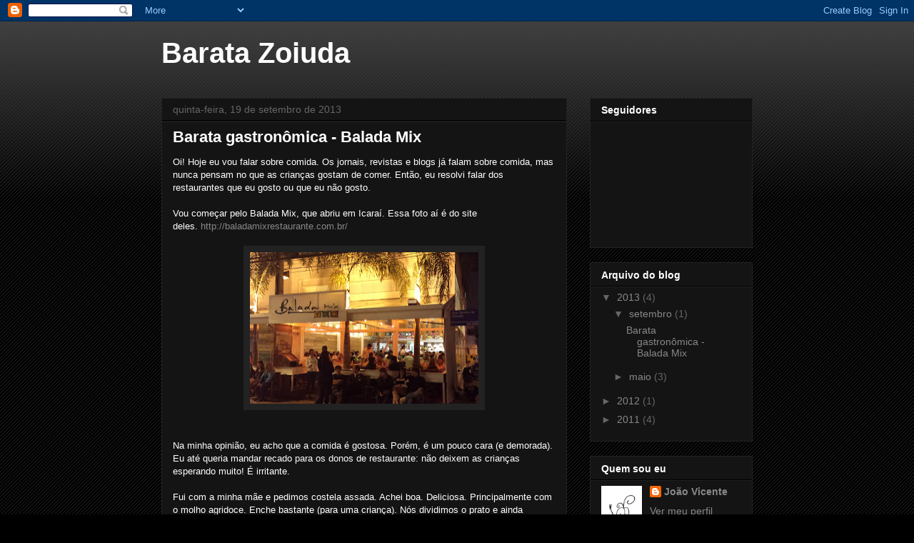

--- FILE ---
content_type: text/html; charset=UTF-8
request_url: https://baratazoiuda.blogspot.com/
body_size: 15735
content:
<!DOCTYPE html>
<html class='v2' dir='ltr' lang='pt-BR'>
<head>
<link href='https://www.blogger.com/static/v1/widgets/335934321-css_bundle_v2.css' rel='stylesheet' type='text/css'/>
<meta content='width=1100' name='viewport'/>
<meta content='text/html; charset=UTF-8' http-equiv='Content-Type'/>
<meta content='blogger' name='generator'/>
<link href='https://baratazoiuda.blogspot.com/favicon.ico' rel='icon' type='image/x-icon'/>
<link href='http://baratazoiuda.blogspot.com/' rel='canonical'/>
<link rel="alternate" type="application/atom+xml" title="Barata Zoiuda - Atom" href="https://baratazoiuda.blogspot.com/feeds/posts/default" />
<link rel="alternate" type="application/rss+xml" title="Barata Zoiuda - RSS" href="https://baratazoiuda.blogspot.com/feeds/posts/default?alt=rss" />
<link rel="service.post" type="application/atom+xml" title="Barata Zoiuda - Atom" href="https://www.blogger.com/feeds/5775989855579747197/posts/default" />
<link rel="me" href="https://www.blogger.com/profile/05254943457745745295" />
<!--Can't find substitution for tag [blog.ieCssRetrofitLinks]-->
<meta content='http://baratazoiuda.blogspot.com/' property='og:url'/>
<meta content='Barata Zoiuda' property='og:title'/>
<meta content='' property='og:description'/>
<title>Barata Zoiuda</title>
<style id='page-skin-1' type='text/css'><!--
/*
-----------------------------------------------
Blogger Template Style
Name:     Awesome Inc.
Designer: Tina Chen
URL:      tinachen.org
----------------------------------------------- */
/* Content
----------------------------------------------- */
body {
font: normal normal 13px Arial, Tahoma, Helvetica, FreeSans, sans-serif;
color: #ffffff;
background: #000000 url(//www.blogblog.com/1kt/awesomeinc/body_background_dark.png) repeat scroll top left;
}
html body .content-outer {
min-width: 0;
max-width: 100%;
width: 100%;
}
a:link {
text-decoration: none;
color: #888888;
}
a:visited {
text-decoration: none;
color: #444444;
}
a:hover {
text-decoration: underline;
color: #cccccc;
}
.body-fauxcolumn-outer .cap-top {
position: absolute;
z-index: 1;
height: 276px;
width: 100%;
background: transparent url(//www.blogblog.com/1kt/awesomeinc/body_gradient_dark.png) repeat-x scroll top left;
_background-image: none;
}
/* Columns
----------------------------------------------- */
.content-inner {
padding: 0;
}
.header-inner .section {
margin: 0 16px;
}
.tabs-inner .section {
margin: 0 16px;
}
.main-inner {
padding-top: 30px;
}
.main-inner .column-center-inner,
.main-inner .column-left-inner,
.main-inner .column-right-inner {
padding: 0 5px;
}
*+html body .main-inner .column-center-inner {
margin-top: -30px;
}
#layout .main-inner .column-center-inner {
margin-top: 0;
}
/* Header
----------------------------------------------- */
.header-outer {
margin: 0 0 0 0;
background: transparent none repeat scroll 0 0;
}
.Header h1 {
font: normal bold 40px Arial, Tahoma, Helvetica, FreeSans, sans-serif;
color: #ffffff;
text-shadow: 0 0 -1px #000000;
}
.Header h1 a {
color: #ffffff;
}
.Header .description {
font: normal normal 14px Arial, Tahoma, Helvetica, FreeSans, sans-serif;
color: #ffffff;
}
.header-inner .Header .titlewrapper,
.header-inner .Header .descriptionwrapper {
padding-left: 0;
padding-right: 0;
margin-bottom: 0;
}
.header-inner .Header .titlewrapper {
padding-top: 22px;
}
/* Tabs
----------------------------------------------- */
.tabs-outer {
overflow: hidden;
position: relative;
background: #141414 none repeat scroll 0 0;
}
#layout .tabs-outer {
overflow: visible;
}
.tabs-cap-top, .tabs-cap-bottom {
position: absolute;
width: 100%;
border-top: 1px solid #222222;
}
.tabs-cap-bottom {
bottom: 0;
}
.tabs-inner .widget li a {
display: inline-block;
margin: 0;
padding: .6em 1.5em;
font: normal bold 14px Arial, Tahoma, Helvetica, FreeSans, sans-serif;
color: #ffffff;
border-top: 1px solid #222222;
border-bottom: 1px solid #222222;
border-left: 1px solid #222222;
height: 16px;
line-height: 16px;
}
.tabs-inner .widget li:last-child a {
border-right: 1px solid #222222;
}
.tabs-inner .widget li.selected a, .tabs-inner .widget li a:hover {
background: #444444 none repeat-x scroll 0 -100px;
color: #ffffff;
}
/* Headings
----------------------------------------------- */
h2 {
font: normal bold 14px Arial, Tahoma, Helvetica, FreeSans, sans-serif;
color: #ffffff;
}
/* Widgets
----------------------------------------------- */
.main-inner .section {
margin: 0 27px;
padding: 0;
}
.main-inner .column-left-outer,
.main-inner .column-right-outer {
margin-top: 0;
}
#layout .main-inner .column-left-outer,
#layout .main-inner .column-right-outer {
margin-top: 0;
}
.main-inner .column-left-inner,
.main-inner .column-right-inner {
background: transparent none repeat 0 0;
-moz-box-shadow: 0 0 0 rgba(0, 0, 0, .2);
-webkit-box-shadow: 0 0 0 rgba(0, 0, 0, .2);
-goog-ms-box-shadow: 0 0 0 rgba(0, 0, 0, .2);
box-shadow: 0 0 0 rgba(0, 0, 0, .2);
-moz-border-radius: 0;
-webkit-border-radius: 0;
-goog-ms-border-radius: 0;
border-radius: 0;
}
#layout .main-inner .column-left-inner,
#layout .main-inner .column-right-inner {
margin-top: 0;
}
.sidebar .widget {
font: normal normal 14px Arial, Tahoma, Helvetica, FreeSans, sans-serif;
color: #ffffff;
}
.sidebar .widget a:link {
color: #888888;
}
.sidebar .widget a:visited {
color: #444444;
}
.sidebar .widget a:hover {
color: #cccccc;
}
.sidebar .widget h2 {
text-shadow: 0 0 -1px #000000;
}
.main-inner .widget {
background-color: #141414;
border: 1px solid #222222;
padding: 0 15px 15px;
margin: 20px -16px;
-moz-box-shadow: 0 0 0 rgba(0, 0, 0, .2);
-webkit-box-shadow: 0 0 0 rgba(0, 0, 0, .2);
-goog-ms-box-shadow: 0 0 0 rgba(0, 0, 0, .2);
box-shadow: 0 0 0 rgba(0, 0, 0, .2);
-moz-border-radius: 0;
-webkit-border-radius: 0;
-goog-ms-border-radius: 0;
border-radius: 0;
}
.main-inner .widget h2 {
margin: 0 -15px;
padding: .6em 15px .5em;
border-bottom: 1px solid #000000;
}
.footer-inner .widget h2 {
padding: 0 0 .4em;
border-bottom: 1px solid #000000;
}
.main-inner .widget h2 + div, .footer-inner .widget h2 + div {
border-top: 1px solid #222222;
padding-top: 8px;
}
.main-inner .widget .widget-content {
margin: 0 -15px;
padding: 7px 15px 0;
}
.main-inner .widget ul, .main-inner .widget #ArchiveList ul.flat {
margin: -8px -15px 0;
padding: 0;
list-style: none;
}
.main-inner .widget #ArchiveList {
margin: -8px 0 0;
}
.main-inner .widget ul li, .main-inner .widget #ArchiveList ul.flat li {
padding: .5em 15px;
text-indent: 0;
color: #666666;
border-top: 1px solid #222222;
border-bottom: 1px solid #000000;
}
.main-inner .widget #ArchiveList ul li {
padding-top: .25em;
padding-bottom: .25em;
}
.main-inner .widget ul li:first-child, .main-inner .widget #ArchiveList ul.flat li:first-child {
border-top: none;
}
.main-inner .widget ul li:last-child, .main-inner .widget #ArchiveList ul.flat li:last-child {
border-bottom: none;
}
.post-body {
position: relative;
}
.main-inner .widget .post-body ul {
padding: 0 2.5em;
margin: .5em 0;
list-style: disc;
}
.main-inner .widget .post-body ul li {
padding: 0.25em 0;
margin-bottom: .25em;
color: #ffffff;
border: none;
}
.footer-inner .widget ul {
padding: 0;
list-style: none;
}
.widget .zippy {
color: #666666;
}
/* Posts
----------------------------------------------- */
body .main-inner .Blog {
padding: 0;
margin-bottom: 1em;
background-color: transparent;
border: none;
-moz-box-shadow: 0 0 0 rgba(0, 0, 0, 0);
-webkit-box-shadow: 0 0 0 rgba(0, 0, 0, 0);
-goog-ms-box-shadow: 0 0 0 rgba(0, 0, 0, 0);
box-shadow: 0 0 0 rgba(0, 0, 0, 0);
}
.main-inner .section:last-child .Blog:last-child {
padding: 0;
margin-bottom: 1em;
}
.main-inner .widget h2.date-header {
margin: 0 -15px 1px;
padding: 0 0 0 0;
font: normal normal 14px Arial, Tahoma, Helvetica, FreeSans, sans-serif;
color: #666666;
background: transparent none no-repeat scroll top left;
border-top: 0 solid #222222;
border-bottom: 1px solid #000000;
-moz-border-radius-topleft: 0;
-moz-border-radius-topright: 0;
-webkit-border-top-left-radius: 0;
-webkit-border-top-right-radius: 0;
border-top-left-radius: 0;
border-top-right-radius: 0;
position: static;
bottom: 100%;
right: 15px;
text-shadow: 0 0 -1px #000000;
}
.main-inner .widget h2.date-header span {
font: normal normal 14px Arial, Tahoma, Helvetica, FreeSans, sans-serif;
display: block;
padding: .5em 15px;
border-left: 0 solid #222222;
border-right: 0 solid #222222;
}
.date-outer {
position: relative;
margin: 30px 0 20px;
padding: 0 15px;
background-color: #141414;
border: 1px solid #222222;
-moz-box-shadow: 0 0 0 rgba(0, 0, 0, .2);
-webkit-box-shadow: 0 0 0 rgba(0, 0, 0, .2);
-goog-ms-box-shadow: 0 0 0 rgba(0, 0, 0, .2);
box-shadow: 0 0 0 rgba(0, 0, 0, .2);
-moz-border-radius: 0;
-webkit-border-radius: 0;
-goog-ms-border-radius: 0;
border-radius: 0;
}
.date-outer:first-child {
margin-top: 0;
}
.date-outer:last-child {
margin-bottom: 20px;
-moz-border-radius-bottomleft: 0;
-moz-border-radius-bottomright: 0;
-webkit-border-bottom-left-radius: 0;
-webkit-border-bottom-right-radius: 0;
-goog-ms-border-bottom-left-radius: 0;
-goog-ms-border-bottom-right-radius: 0;
border-bottom-left-radius: 0;
border-bottom-right-radius: 0;
}
.date-posts {
margin: 0 -15px;
padding: 0 15px;
clear: both;
}
.post-outer, .inline-ad {
border-top: 1px solid #222222;
margin: 0 -15px;
padding: 15px 15px;
}
.post-outer {
padding-bottom: 10px;
}
.post-outer:first-child {
padding-top: 0;
border-top: none;
}
.post-outer:last-child, .inline-ad:last-child {
border-bottom: none;
}
.post-body {
position: relative;
}
.post-body img {
padding: 8px;
background: #222222;
border: 1px solid transparent;
-moz-box-shadow: 0 0 0 rgba(0, 0, 0, .2);
-webkit-box-shadow: 0 0 0 rgba(0, 0, 0, .2);
box-shadow: 0 0 0 rgba(0, 0, 0, .2);
-moz-border-radius: 0;
-webkit-border-radius: 0;
border-radius: 0;
}
h3.post-title, h4 {
font: normal bold 22px Arial, Tahoma, Helvetica, FreeSans, sans-serif;
color: #ffffff;
}
h3.post-title a {
font: normal bold 22px Arial, Tahoma, Helvetica, FreeSans, sans-serif;
color: #ffffff;
}
h3.post-title a:hover {
color: #cccccc;
text-decoration: underline;
}
.post-header {
margin: 0 0 1em;
}
.post-body {
line-height: 1.4;
}
.post-outer h2 {
color: #ffffff;
}
.post-footer {
margin: 1.5em 0 0;
}
#blog-pager {
padding: 15px;
font-size: 120%;
background-color: #141414;
border: 1px solid #222222;
-moz-box-shadow: 0 0 0 rgba(0, 0, 0, .2);
-webkit-box-shadow: 0 0 0 rgba(0, 0, 0, .2);
-goog-ms-box-shadow: 0 0 0 rgba(0, 0, 0, .2);
box-shadow: 0 0 0 rgba(0, 0, 0, .2);
-moz-border-radius: 0;
-webkit-border-radius: 0;
-goog-ms-border-radius: 0;
border-radius: 0;
-moz-border-radius-topleft: 0;
-moz-border-radius-topright: 0;
-webkit-border-top-left-radius: 0;
-webkit-border-top-right-radius: 0;
-goog-ms-border-top-left-radius: 0;
-goog-ms-border-top-right-radius: 0;
border-top-left-radius: 0;
border-top-right-radius-topright: 0;
margin-top: 1em;
}
.blog-feeds, .post-feeds {
margin: 1em 0;
text-align: center;
color: #ffffff;
}
.blog-feeds a, .post-feeds a {
color: #888888;
}
.blog-feeds a:visited, .post-feeds a:visited {
color: #444444;
}
.blog-feeds a:hover, .post-feeds a:hover {
color: #cccccc;
}
.post-outer .comments {
margin-top: 2em;
}
/* Comments
----------------------------------------------- */
.comments .comments-content .icon.blog-author {
background-repeat: no-repeat;
background-image: url([data-uri]);
}
.comments .comments-content .loadmore a {
border-top: 1px solid #222222;
border-bottom: 1px solid #222222;
}
.comments .continue {
border-top: 2px solid #222222;
}
/* Footer
----------------------------------------------- */
.footer-outer {
margin: -0 0 -1px;
padding: 0 0 0;
color: #ffffff;
overflow: hidden;
}
.footer-fauxborder-left {
border-top: 1px solid #222222;
background: #141414 none repeat scroll 0 0;
-moz-box-shadow: 0 0 0 rgba(0, 0, 0, .2);
-webkit-box-shadow: 0 0 0 rgba(0, 0, 0, .2);
-goog-ms-box-shadow: 0 0 0 rgba(0, 0, 0, .2);
box-shadow: 0 0 0 rgba(0, 0, 0, .2);
margin: 0 -0;
}
/* Mobile
----------------------------------------------- */
body.mobile {
background-size: auto;
}
.mobile .body-fauxcolumn-outer {
background: transparent none repeat scroll top left;
}
*+html body.mobile .main-inner .column-center-inner {
margin-top: 0;
}
.mobile .main-inner .widget {
padding: 0 0 15px;
}
.mobile .main-inner .widget h2 + div,
.mobile .footer-inner .widget h2 + div {
border-top: none;
padding-top: 0;
}
.mobile .footer-inner .widget h2 {
padding: 0.5em 0;
border-bottom: none;
}
.mobile .main-inner .widget .widget-content {
margin: 0;
padding: 7px 0 0;
}
.mobile .main-inner .widget ul,
.mobile .main-inner .widget #ArchiveList ul.flat {
margin: 0 -15px 0;
}
.mobile .main-inner .widget h2.date-header {
right: 0;
}
.mobile .date-header span {
padding: 0.4em 0;
}
.mobile .date-outer:first-child {
margin-bottom: 0;
border: 1px solid #222222;
-moz-border-radius-topleft: 0;
-moz-border-radius-topright: 0;
-webkit-border-top-left-radius: 0;
-webkit-border-top-right-radius: 0;
-goog-ms-border-top-left-radius: 0;
-goog-ms-border-top-right-radius: 0;
border-top-left-radius: 0;
border-top-right-radius: 0;
}
.mobile .date-outer {
border-color: #222222;
border-width: 0 1px 1px;
}
.mobile .date-outer:last-child {
margin-bottom: 0;
}
.mobile .main-inner {
padding: 0;
}
.mobile .header-inner .section {
margin: 0;
}
.mobile .post-outer, .mobile .inline-ad {
padding: 5px 0;
}
.mobile .tabs-inner .section {
margin: 0 10px;
}
.mobile .main-inner .widget h2 {
margin: 0;
padding: 0;
}
.mobile .main-inner .widget h2.date-header span {
padding: 0;
}
.mobile .main-inner .widget .widget-content {
margin: 0;
padding: 7px 0 0;
}
.mobile #blog-pager {
border: 1px solid transparent;
background: #141414 none repeat scroll 0 0;
}
.mobile .main-inner .column-left-inner,
.mobile .main-inner .column-right-inner {
background: transparent none repeat 0 0;
-moz-box-shadow: none;
-webkit-box-shadow: none;
-goog-ms-box-shadow: none;
box-shadow: none;
}
.mobile .date-posts {
margin: 0;
padding: 0;
}
.mobile .footer-fauxborder-left {
margin: 0;
border-top: inherit;
}
.mobile .main-inner .section:last-child .Blog:last-child {
margin-bottom: 0;
}
.mobile-index-contents {
color: #ffffff;
}
.mobile .mobile-link-button {
background: #888888 none repeat scroll 0 0;
}
.mobile-link-button a:link, .mobile-link-button a:visited {
color: #ffffff;
}
.mobile .tabs-inner .PageList .widget-content {
background: transparent;
border-top: 1px solid;
border-color: #222222;
color: #ffffff;
}
.mobile .tabs-inner .PageList .widget-content .pagelist-arrow {
border-left: 1px solid #222222;
}

--></style>
<style id='template-skin-1' type='text/css'><!--
body {
min-width: 860px;
}
.content-outer, .content-fauxcolumn-outer, .region-inner {
min-width: 860px;
max-width: 860px;
_width: 860px;
}
.main-inner .columns {
padding-left: 0px;
padding-right: 260px;
}
.main-inner .fauxcolumn-center-outer {
left: 0px;
right: 260px;
/* IE6 does not respect left and right together */
_width: expression(this.parentNode.offsetWidth -
parseInt("0px") -
parseInt("260px") + 'px');
}
.main-inner .fauxcolumn-left-outer {
width: 0px;
}
.main-inner .fauxcolumn-right-outer {
width: 260px;
}
.main-inner .column-left-outer {
width: 0px;
right: 100%;
margin-left: -0px;
}
.main-inner .column-right-outer {
width: 260px;
margin-right: -260px;
}
#layout {
min-width: 0;
}
#layout .content-outer {
min-width: 0;
width: 800px;
}
#layout .region-inner {
min-width: 0;
width: auto;
}
body#layout div.add_widget {
padding: 8px;
}
body#layout div.add_widget a {
margin-left: 32px;
}
--></style>
<link href='https://www.blogger.com/dyn-css/authorization.css?targetBlogID=5775989855579747197&amp;zx=36d9fdbe-72ee-47a4-8574-03281355ff6c' media='none' onload='if(media!=&#39;all&#39;)media=&#39;all&#39;' rel='stylesheet'/><noscript><link href='https://www.blogger.com/dyn-css/authorization.css?targetBlogID=5775989855579747197&amp;zx=36d9fdbe-72ee-47a4-8574-03281355ff6c' rel='stylesheet'/></noscript>
<meta name='google-adsense-platform-account' content='ca-host-pub-1556223355139109'/>
<meta name='google-adsense-platform-domain' content='blogspot.com'/>

</head>
<body class='loading variant-dark'>
<div class='navbar section' id='navbar' name='Navbar'><div class='widget Navbar' data-version='1' id='Navbar1'><script type="text/javascript">
    function setAttributeOnload(object, attribute, val) {
      if(window.addEventListener) {
        window.addEventListener('load',
          function(){ object[attribute] = val; }, false);
      } else {
        window.attachEvent('onload', function(){ object[attribute] = val; });
      }
    }
  </script>
<div id="navbar-iframe-container"></div>
<script type="text/javascript" src="https://apis.google.com/js/platform.js"></script>
<script type="text/javascript">
      gapi.load("gapi.iframes:gapi.iframes.style.bubble", function() {
        if (gapi.iframes && gapi.iframes.getContext) {
          gapi.iframes.getContext().openChild({
              url: 'https://www.blogger.com/navbar/5775989855579747197?origin\x3dhttps://baratazoiuda.blogspot.com',
              where: document.getElementById("navbar-iframe-container"),
              id: "navbar-iframe"
          });
        }
      });
    </script><script type="text/javascript">
(function() {
var script = document.createElement('script');
script.type = 'text/javascript';
script.src = '//pagead2.googlesyndication.com/pagead/js/google_top_exp.js';
var head = document.getElementsByTagName('head')[0];
if (head) {
head.appendChild(script);
}})();
</script>
</div></div>
<div itemscope='itemscope' itemtype='http://schema.org/Blog' style='display: none;'>
<meta content='Barata Zoiuda' itemprop='name'/>
</div>
<div class='body-fauxcolumns'>
<div class='fauxcolumn-outer body-fauxcolumn-outer'>
<div class='cap-top'>
<div class='cap-left'></div>
<div class='cap-right'></div>
</div>
<div class='fauxborder-left'>
<div class='fauxborder-right'></div>
<div class='fauxcolumn-inner'>
</div>
</div>
<div class='cap-bottom'>
<div class='cap-left'></div>
<div class='cap-right'></div>
</div>
</div>
</div>
<div class='content'>
<div class='content-fauxcolumns'>
<div class='fauxcolumn-outer content-fauxcolumn-outer'>
<div class='cap-top'>
<div class='cap-left'></div>
<div class='cap-right'></div>
</div>
<div class='fauxborder-left'>
<div class='fauxborder-right'></div>
<div class='fauxcolumn-inner'>
</div>
</div>
<div class='cap-bottom'>
<div class='cap-left'></div>
<div class='cap-right'></div>
</div>
</div>
</div>
<div class='content-outer'>
<div class='content-cap-top cap-top'>
<div class='cap-left'></div>
<div class='cap-right'></div>
</div>
<div class='fauxborder-left content-fauxborder-left'>
<div class='fauxborder-right content-fauxborder-right'></div>
<div class='content-inner'>
<header>
<div class='header-outer'>
<div class='header-cap-top cap-top'>
<div class='cap-left'></div>
<div class='cap-right'></div>
</div>
<div class='fauxborder-left header-fauxborder-left'>
<div class='fauxborder-right header-fauxborder-right'></div>
<div class='region-inner header-inner'>
<div class='header section' id='header' name='Cabeçalho'><div class='widget Header' data-version='1' id='Header1'>
<div id='header-inner'>
<div class='titlewrapper'>
<h1 class='title'>
Barata Zoiuda
</h1>
</div>
<div class='descriptionwrapper'>
<p class='description'><span>
</span></p>
</div>
</div>
</div></div>
</div>
</div>
<div class='header-cap-bottom cap-bottom'>
<div class='cap-left'></div>
<div class='cap-right'></div>
</div>
</div>
</header>
<div class='tabs-outer'>
<div class='tabs-cap-top cap-top'>
<div class='cap-left'></div>
<div class='cap-right'></div>
</div>
<div class='fauxborder-left tabs-fauxborder-left'>
<div class='fauxborder-right tabs-fauxborder-right'></div>
<div class='region-inner tabs-inner'>
<div class='tabs no-items section' id='crosscol' name='Entre colunas'></div>
<div class='tabs no-items section' id='crosscol-overflow' name='Cross-Column 2'></div>
</div>
</div>
<div class='tabs-cap-bottom cap-bottom'>
<div class='cap-left'></div>
<div class='cap-right'></div>
</div>
</div>
<div class='main-outer'>
<div class='main-cap-top cap-top'>
<div class='cap-left'></div>
<div class='cap-right'></div>
</div>
<div class='fauxborder-left main-fauxborder-left'>
<div class='fauxborder-right main-fauxborder-right'></div>
<div class='region-inner main-inner'>
<div class='columns fauxcolumns'>
<div class='fauxcolumn-outer fauxcolumn-center-outer'>
<div class='cap-top'>
<div class='cap-left'></div>
<div class='cap-right'></div>
</div>
<div class='fauxborder-left'>
<div class='fauxborder-right'></div>
<div class='fauxcolumn-inner'>
</div>
</div>
<div class='cap-bottom'>
<div class='cap-left'></div>
<div class='cap-right'></div>
</div>
</div>
<div class='fauxcolumn-outer fauxcolumn-left-outer'>
<div class='cap-top'>
<div class='cap-left'></div>
<div class='cap-right'></div>
</div>
<div class='fauxborder-left'>
<div class='fauxborder-right'></div>
<div class='fauxcolumn-inner'>
</div>
</div>
<div class='cap-bottom'>
<div class='cap-left'></div>
<div class='cap-right'></div>
</div>
</div>
<div class='fauxcolumn-outer fauxcolumn-right-outer'>
<div class='cap-top'>
<div class='cap-left'></div>
<div class='cap-right'></div>
</div>
<div class='fauxborder-left'>
<div class='fauxborder-right'></div>
<div class='fauxcolumn-inner'>
</div>
</div>
<div class='cap-bottom'>
<div class='cap-left'></div>
<div class='cap-right'></div>
</div>
</div>
<!-- corrects IE6 width calculation -->
<div class='columns-inner'>
<div class='column-center-outer'>
<div class='column-center-inner'>
<div class='main section' id='main' name='Principal'><div class='widget Blog' data-version='1' id='Blog1'>
<div class='blog-posts hfeed'>

          <div class="date-outer">
        
<h2 class='date-header'><span>quinta-feira, 19 de setembro de 2013</span></h2>

          <div class="date-posts">
        
<div class='post-outer'>
<div class='post hentry uncustomized-post-template' itemprop='blogPost' itemscope='itemscope' itemtype='http://schema.org/BlogPosting'>
<meta content='https://blogger.googleusercontent.com/img/b/R29vZ2xl/AVvXsEjHNOopBEpKtVe9pqsajfuz97bJx_RoYPnv4XnsiPkl6OXOcku6CRzk25XbfqMiHpmrQjExs9O75-tViswA2O_VJwjISLGRVSQ7NPl5N9027Kb1h8oWjhkMSqpq6w_01cyhUNIQK1X3Gtm4/s320/baladamix.jpg' itemprop='image_url'/>
<meta content='5775989855579747197' itemprop='blogId'/>
<meta content='4055762451529587949' itemprop='postId'/>
<a name='4055762451529587949'></a>
<h3 class='post-title entry-title' itemprop='name'>
<a href='https://baratazoiuda.blogspot.com/2013/09/barata-gastronomica-balada-mix.html'>Barata gastronômica - Balada Mix</a>
</h3>
<div class='post-header'>
<div class='post-header-line-1'></div>
</div>
<div class='post-body entry-content' id='post-body-4055762451529587949' itemprop='description articleBody'>
Oi! Hoje eu vou falar sobre comida. Os jornais, revistas e blogs já falam sobre comida, mas nunca pensam no que as crianças gostam de comer. Então, eu resolvi falar dos restaurantes que eu gosto ou que eu não gosto.<br />
<br />
Vou começar pelo Balada Mix, que abriu em Icaraí. Essa foto aí é do site deles.&nbsp;<a href="http://baladamixrestaurante.com.br/" target="_blank">http://baladamixrestaurante.com.br/</a><br />
<br />
<div class="separator" style="clear: both; text-align: center;">
<a href="https://blogger.googleusercontent.com/img/b/R29vZ2xl/AVvXsEjHNOopBEpKtVe9pqsajfuz97bJx_RoYPnv4XnsiPkl6OXOcku6CRzk25XbfqMiHpmrQjExs9O75-tViswA2O_VJwjISLGRVSQ7NPl5N9027Kb1h8oWjhkMSqpq6w_01cyhUNIQK1X3Gtm4/s1600/baladamix.jpg" imageanchor="1" style="margin-left: 1em; margin-right: 1em;"><img border="0" height="212" src="https://blogger.googleusercontent.com/img/b/R29vZ2xl/AVvXsEjHNOopBEpKtVe9pqsajfuz97bJx_RoYPnv4XnsiPkl6OXOcku6CRzk25XbfqMiHpmrQjExs9O75-tViswA2O_VJwjISLGRVSQ7NPl5N9027Kb1h8oWjhkMSqpq6w_01cyhUNIQK1X3Gtm4/s320/baladamix.jpg" width="320" /></a></div>
<br />
<br />
Na minha opinião, eu acho que a comida é gostosa. Porém, é um pouco cara (e demorada). Eu até queria mandar recado para os donos de restaurante: não deixem as crianças esperando muito! É irritante.<br />
<br />
Fui com a minha mãe e pedimos costela assada. Achei boa. Deliciosa. Principalmente com o molho agridoce. Enche bastante (para uma criança). Nós dividimos o prato e ainda trouxemos para o meu irmão! Olha a foto que eu tirei do prato.<br />
<div class="separator" style="clear: both; text-align: center;">
</div>
<br />
<div class="separator" style="clear: both; text-align: center;">
<a href="https://blogger.googleusercontent.com/img/b/R29vZ2xl/AVvXsEjKiIQT6HOLd2IcWyA7xYNJvbVrZX6zW09B1X8tO_jMTy9x5NRd434crUkFS_IEYlnWwelqwGmjVsaEihb3EpLhD7FFb5bmKucjqyd0QfsUYt9lc_g3BtRZF7AhYjkNH0wGhG4vZ7sOXrYG/s1600/IMG_0141.JPG" imageanchor="1" style="margin-left: 1em; margin-right: 1em;"><img border="0" height="240" src="https://blogger.googleusercontent.com/img/b/R29vZ2xl/AVvXsEjKiIQT6HOLd2IcWyA7xYNJvbVrZX6zW09B1X8tO_jMTy9x5NRd434crUkFS_IEYlnWwelqwGmjVsaEihb3EpLhD7FFb5bmKucjqyd0QfsUYt9lc_g3BtRZF7AhYjkNH0wGhG4vZ7sOXrYG/s320/IMG_0141.JPG" width="320" /></a></div>
:<br />
Sobrou tudo isso!<br />
<br />
Enfim, minha opinião é:<br />
<br />
<br />
<div class="separator" style="clear: both; text-align: center;">
<a href="https://blogger.googleusercontent.com/img/b/R29vZ2xl/AVvXsEjdc7MG19CUjBDUPP9pmPdAlc5C7mhmRJcQ2SL5xPMarZc7Wq_WPGSjSARA7LjtXOWIPlCBGUvy9nR0TPmrr2ftR2lpNV5UclTzk_iS9hwHbkzbRW2W8a9rf4lq360ovgJUqDPg4H_NTdpZ/s1600/curti.jpg" imageanchor="1" style="clear: left; float: left; margin-bottom: 1em; margin-right: 1em;"><img border="0" height="124" src="https://blogger.googleusercontent.com/img/b/R29vZ2xl/AVvXsEjdc7MG19CUjBDUPP9pmPdAlc5C7mhmRJcQ2SL5xPMarZc7Wq_WPGSjSARA7LjtXOWIPlCBGUvy9nR0TPmrr2ftR2lpNV5UclTzk_iS9hwHbkzbRW2W8a9rf4lq360ovgJUqDPg4H_NTdpZ/s200/curti.jpg" width="200" /></a></div>
<br />
<br />
<br />
<br />
<br />
<div style='clear: both;'></div>
</div>
<div class='post-footer'>
<div class='post-footer-line post-footer-line-1'>
<span class='post-author vcard'>
Postado por
<span class='fn' itemprop='author' itemscope='itemscope' itemtype='http://schema.org/Person'>
<meta content='https://www.blogger.com/profile/05254943457745745295' itemprop='url'/>
<a class='g-profile' href='https://www.blogger.com/profile/05254943457745745295' rel='author' title='author profile'>
<span itemprop='name'>João Vicente</span>
</a>
</span>
</span>
<span class='post-timestamp'>
às
<meta content='http://baratazoiuda.blogspot.com/2013/09/barata-gastronomica-balada-mix.html' itemprop='url'/>
<a class='timestamp-link' href='https://baratazoiuda.blogspot.com/2013/09/barata-gastronomica-balada-mix.html' rel='bookmark' title='permanent link'><abbr class='published' itemprop='datePublished' title='2013-09-19T05:58:00-07:00'>05:58</abbr></a>
</span>
<span class='post-comment-link'>
<a class='comment-link' href='https://baratazoiuda.blogspot.com/2013/09/barata-gastronomica-balada-mix.html#comment-form' onclick=''>
Nenhum comentário:
  </a>
</span>
<span class='post-icons'>
<span class='item-control blog-admin pid-522781259'>
<a href='https://www.blogger.com/post-edit.g?blogID=5775989855579747197&postID=4055762451529587949&from=pencil' title='Editar post'>
<img alt='' class='icon-action' height='18' src='https://resources.blogblog.com/img/icon18_edit_allbkg.gif' width='18'/>
</a>
</span>
</span>
<div class='post-share-buttons goog-inline-block'>
<a class='goog-inline-block share-button sb-email' href='https://www.blogger.com/share-post.g?blogID=5775989855579747197&postID=4055762451529587949&target=email' target='_blank' title='Enviar por e-mail'><span class='share-button-link-text'>Enviar por e-mail</span></a><a class='goog-inline-block share-button sb-blog' href='https://www.blogger.com/share-post.g?blogID=5775989855579747197&postID=4055762451529587949&target=blog' onclick='window.open(this.href, "_blank", "height=270,width=475"); return false;' target='_blank' title='Postar no blog!'><span class='share-button-link-text'>Postar no blog!</span></a><a class='goog-inline-block share-button sb-twitter' href='https://www.blogger.com/share-post.g?blogID=5775989855579747197&postID=4055762451529587949&target=twitter' target='_blank' title='Compartilhar no X'><span class='share-button-link-text'>Compartilhar no X</span></a><a class='goog-inline-block share-button sb-facebook' href='https://www.blogger.com/share-post.g?blogID=5775989855579747197&postID=4055762451529587949&target=facebook' onclick='window.open(this.href, "_blank", "height=430,width=640"); return false;' target='_blank' title='Compartilhar no Facebook'><span class='share-button-link-text'>Compartilhar no Facebook</span></a><a class='goog-inline-block share-button sb-pinterest' href='https://www.blogger.com/share-post.g?blogID=5775989855579747197&postID=4055762451529587949&target=pinterest' target='_blank' title='Compartilhar com o Pinterest'><span class='share-button-link-text'>Compartilhar com o Pinterest</span></a>
</div>
</div>
<div class='post-footer-line post-footer-line-2'>
<span class='post-labels'>
Marcadores:
<a href='https://baratazoiuda.blogspot.com/search/label/balada%20mix' rel='tag'>balada mix</a>,
<a href='https://baratazoiuda.blogspot.com/search/label/barata%20gastron%C3%B4mica' rel='tag'>barata gastronômica</a>,
<a href='https://baratazoiuda.blogspot.com/search/label/barata%20zoiuda' rel='tag'>barata zoiuda</a>,
<a href='https://baratazoiuda.blogspot.com/search/label/gastronomia%20infantil' rel='tag'>gastronomia infantil</a>,
<a href='https://baratazoiuda.blogspot.com/search/label/restaurante%20para%20crian%C3%A7as' rel='tag'>restaurante para crianças</a>
</span>
</div>
<div class='post-footer-line post-footer-line-3'>
<span class='post-location'>
</span>
</div>
</div>
</div>
</div>

          </div></div>
        

          <div class="date-outer">
        
<h2 class='date-header'><span>domingo, 26 de maio de 2013</span></h2>

          <div class="date-posts">
        
<div class='post-outer'>
<div class='post hentry uncustomized-post-template' itemprop='blogPost' itemscope='itemscope' itemtype='http://schema.org/BlogPosting'>
<meta content='https://blogger.googleusercontent.com/img/b/R29vZ2xl/AVvXsEguGBPva-09vECvHVYgCGOiZUTmY6K7X8v4ewOIAbW-y8BCEqXIprukbUTrmIutkr2ARyzhGaqDMKNQGmJkpHBgt4d_LzKdOZvpPeG279CSe48nhKGG4Z21GqV1ZMjQWKkMOLM7EuBJL8Ul/s320/IMG_1348.JPG' itemprop='image_url'/>
<meta content='5775989855579747197' itemprop='blogId'/>
<meta content='3513620482578965667' itemprop='postId'/>
<a name='3513620482578965667'></a>
<h3 class='post-title entry-title' itemprop='name'>
<a href='https://baratazoiuda.blogspot.com/2013/05/noite-de-sorte.html'>Noite de Sorte</a>
</h3>
<div class='post-header'>
<div class='post-header-line-1'></div>
</div>
<div class='post-body entry-content' id='post-body-3513620482578965667' itemprop='description articleBody'>
Como vocês viram no meu último post, sábado foi Dia do Orgulho Nerd. Vocês estiveram no Planetário? Viram Star War IV? Ficaram até o sorteio?<br />
<br />
Então vocês viram que eu ganhei uma caneca exclusiva, do U-Nite - a base avançada em Niterói do Conselho Jedi no Rio de Janeiro.<br />
<br />
<br />
<br />
<div class="separator" style="clear: both; text-align: center;">
<a href="https://blogger.googleusercontent.com/img/b/R29vZ2xl/AVvXsEguGBPva-09vECvHVYgCGOiZUTmY6K7X8v4ewOIAbW-y8BCEqXIprukbUTrmIutkr2ARyzhGaqDMKNQGmJkpHBgt4d_LzKdOZvpPeG279CSe48nhKGG4Z21GqV1ZMjQWKkMOLM7EuBJL8Ul/s1600/IMG_1348.JPG" imageanchor="1" style="margin-left: 1em; margin-right: 1em;"><img border="0" height="240" src="https://blogger.googleusercontent.com/img/b/R29vZ2xl/AVvXsEguGBPva-09vECvHVYgCGOiZUTmY6K7X8v4ewOIAbW-y8BCEqXIprukbUTrmIutkr2ARyzhGaqDMKNQGmJkpHBgt4d_LzKdOZvpPeG279CSe48nhKGG4Z21GqV1ZMjQWKkMOLM7EuBJL8Ul/s320/IMG_1348.JPG" width="320" /></a></div>
<br />
<br />
<br />
<br />
<br />
<br />
Quase todos os prêmios já tinham sido sorteados. Eu já estava achando que não ia ganhar nada. Aí, o Brian (que fazia o sorteio) disse: "use a força, mentalize o seu número". Eu fiquei só cruzando os dedos. E ele falou: "436". É o meu novo número da sorte!<br />
<br />
O melhor prêmio da noite foi um sabre de luz - mas só participou quem tem a carteirinha do Conselho Jedi. (<a href="http://www.jedirio.com.br/associe-se/" target="_blank">http://www.jedirio.com.br/associe-se/</a>). Ainda não fiz a minha...<br />
<br />
Fique ligado! O próximo filme do Cineclube Sci-Fi será Contatos Imediatos de Terceiro Grau.<br />
<br />
<br />
<br />
<br />
<br />
<br />
<div class="separator" style="clear: both; text-align: center;">
<a href="https://blogger.googleusercontent.com/img/b/R29vZ2xl/AVvXsEjbFD2n89WamsqXsyiiCMfCtd_hQvt1ke7y6RJ0xVoOZwitGaORn15JJcsdkgwT8fhCmP0CvUDlfN7xVOmELP0IJz8DYum8h2PAtPsPxBW_PQz_cBKhY1J59TWusLYgAQyuEcBRxcDVLetu/s1600/IMG_1301.JPG" imageanchor="1" style="margin-left: 1em; margin-right: 1em;"><img border="0" height="320" src="https://blogger.googleusercontent.com/img/b/R29vZ2xl/AVvXsEjbFD2n89WamsqXsyiiCMfCtd_hQvt1ke7y6RJ0xVoOZwitGaORn15JJcsdkgwT8fhCmP0CvUDlfN7xVOmELP0IJz8DYum8h2PAtPsPxBW_PQz_cBKhY1J59TWusLYgAQyuEcBRxcDVLetu/s320/IMG_1301.JPG" width="240" /></a></div>
<div class="separator" style="clear: both; text-align: center;">
<br /></div>
<div class="separator" style="clear: both; text-align: center;">
<br /></div>
<div class="separator" style="clear: both; text-align: center;">
Até o R2 esteve lá!</div>
<div class="separator" style="clear: both; text-align: center;">
<br /></div>
<div class="separator" style="clear: both; text-align: center;">
<br /></div>
<div class="separator" style="clear: both; text-align: center;">
<a href="https://blogger.googleusercontent.com/img/b/R29vZ2xl/AVvXsEhAetH9IMgq02aPppXxiZdrU-J-H1M_GKH6dmSgfhTp7ccgpdz9yvNFDdpIOXnECx4QamUk_7Lt1mMkCsS9dxFwGB5HWVjPuguUiVowvl-xqdxvMrYljcSIZ_wu8_Zi8PgvRR3fO5tDA8yN/s1600/IMG_1290.JPG" imageanchor="1" style="margin-left: 1em; margin-right: 1em;"><img border="0" height="320" src="https://blogger.googleusercontent.com/img/b/R29vZ2xl/AVvXsEhAetH9IMgq02aPppXxiZdrU-J-H1M_GKH6dmSgfhTp7ccgpdz9yvNFDdpIOXnECx4QamUk_7Lt1mMkCsS9dxFwGB5HWVjPuguUiVowvl-xqdxvMrYljcSIZ_wu8_Zi8PgvRR3fO5tDA8yN/s320/IMG_1290.JPG" width="240" /></a></div>
<div class="separator" style="clear: both; text-align: center;">
<br /></div>
<div style='clear: both;'></div>
</div>
<div class='post-footer'>
<div class='post-footer-line post-footer-line-1'>
<span class='post-author vcard'>
Postado por
<span class='fn' itemprop='author' itemscope='itemscope' itemtype='http://schema.org/Person'>
<meta content='https://www.blogger.com/profile/05254943457745745295' itemprop='url'/>
<a class='g-profile' href='https://www.blogger.com/profile/05254943457745745295' rel='author' title='author profile'>
<span itemprop='name'>João Vicente</span>
</a>
</span>
</span>
<span class='post-timestamp'>
às
<meta content='http://baratazoiuda.blogspot.com/2013/05/noite-de-sorte.html' itemprop='url'/>
<a class='timestamp-link' href='https://baratazoiuda.blogspot.com/2013/05/noite-de-sorte.html' rel='bookmark' title='permanent link'><abbr class='published' itemprop='datePublished' title='2013-05-26T16:32:00-07:00'>16:32</abbr></a>
</span>
<span class='post-comment-link'>
<a class='comment-link' href='https://baratazoiuda.blogspot.com/2013/05/noite-de-sorte.html#comment-form' onclick=''>
Nenhum comentário:
  </a>
</span>
<span class='post-icons'>
<span class='item-control blog-admin pid-522781259'>
<a href='https://www.blogger.com/post-edit.g?blogID=5775989855579747197&postID=3513620482578965667&from=pencil' title='Editar post'>
<img alt='' class='icon-action' height='18' src='https://resources.blogblog.com/img/icon18_edit_allbkg.gif' width='18'/>
</a>
</span>
</span>
<div class='post-share-buttons goog-inline-block'>
<a class='goog-inline-block share-button sb-email' href='https://www.blogger.com/share-post.g?blogID=5775989855579747197&postID=3513620482578965667&target=email' target='_blank' title='Enviar por e-mail'><span class='share-button-link-text'>Enviar por e-mail</span></a><a class='goog-inline-block share-button sb-blog' href='https://www.blogger.com/share-post.g?blogID=5775989855579747197&postID=3513620482578965667&target=blog' onclick='window.open(this.href, "_blank", "height=270,width=475"); return false;' target='_blank' title='Postar no blog!'><span class='share-button-link-text'>Postar no blog!</span></a><a class='goog-inline-block share-button sb-twitter' href='https://www.blogger.com/share-post.g?blogID=5775989855579747197&postID=3513620482578965667&target=twitter' target='_blank' title='Compartilhar no X'><span class='share-button-link-text'>Compartilhar no X</span></a><a class='goog-inline-block share-button sb-facebook' href='https://www.blogger.com/share-post.g?blogID=5775989855579747197&postID=3513620482578965667&target=facebook' onclick='window.open(this.href, "_blank", "height=430,width=640"); return false;' target='_blank' title='Compartilhar no Facebook'><span class='share-button-link-text'>Compartilhar no Facebook</span></a><a class='goog-inline-block share-button sb-pinterest' href='https://www.blogger.com/share-post.g?blogID=5775989855579747197&postID=3513620482578965667&target=pinterest' target='_blank' title='Compartilhar com o Pinterest'><span class='share-button-link-text'>Compartilhar com o Pinterest</span></a>
</div>
</div>
<div class='post-footer-line post-footer-line-2'>
<span class='post-labels'>
</span>
</div>
<div class='post-footer-line post-footer-line-3'>
<span class='post-location'>
</span>
</div>
</div>
</div>
</div>

          </div></div>
        

          <div class="date-outer">
        
<h2 class='date-header'><span>domingo, 19 de maio de 2013</span></h2>

          <div class="date-posts">
        
<div class='post-outer'>
<div class='post hentry uncustomized-post-template' itemprop='blogPost' itemscope='itemscope' itemtype='http://schema.org/BlogPosting'>
<meta content='https://blogger.googleusercontent.com/img/b/R29vZ2xl/AVvXsEiulRZRKR3B2AQ_UX7lcrHmTfpLvt7WjPdNm22rCOAXwEshezrp2saicM_PQx7WSDk3QzrAN_1my3f_PhyphenhyphenZXwc_6SBkdPrzfVBKw7jmM2boJazXFvOyxySr33EtCqzxG7Y9PiHbYkHgmWjk/s320/IMG_1131+-+C%C3%B3pia.JPG' itemprop='image_url'/>
<meta content='5775989855579747197' itemprop='blogId'/>
<meta content='5198484376733396233' itemprop='postId'/>
<a name='5198484376733396233'></a>
<h3 class='post-title entry-title' itemprop='name'>
<a href='https://baratazoiuda.blogspot.com/2013/05/o-dia-do-orgulho-nerd.html'>O Dia do Orgulho Nerd</a>
</h3>
<div class='post-header'>
<div class='post-header-line-1'></div>
</div>
<div class='post-body entry-content' id='post-body-5198484376733396233' itemprop='description articleBody'>
Está chegando o Dia do Orgulho Nerd ou Dia do Orgulho Geek. É o dia 25 de maio, porque nessa data, em 1977, foi lançado o primeiro filme da saga Star Wars - Episódio IV: Uma Nova Esperança.<br />
<br />
<div class="separator" style="clear: both; text-align: center;">
<a href="https://blogger.googleusercontent.com/img/b/R29vZ2xl/AVvXsEiulRZRKR3B2AQ_UX7lcrHmTfpLvt7WjPdNm22rCOAXwEshezrp2saicM_PQx7WSDk3QzrAN_1my3f_PhyphenhyphenZXwc_6SBkdPrzfVBKw7jmM2boJazXFvOyxySr33EtCqzxG7Y9PiHbYkHgmWjk/s1600/IMG_1131+-+C%C3%B3pia.JPG" imageanchor="1" style="margin-left: 1em; margin-right: 1em;"><img border="0" height="320" src="https://blogger.googleusercontent.com/img/b/R29vZ2xl/AVvXsEiulRZRKR3B2AQ_UX7lcrHmTfpLvt7WjPdNm22rCOAXwEshezrp2saicM_PQx7WSDk3QzrAN_1my3f_PhyphenhyphenZXwc_6SBkdPrzfVBKw7jmM2boJazXFvOyxySr33EtCqzxG7Y9PiHbYkHgmWjk/s320/IMG_1131+-+C%C3%B3pia.JPG" width="288" /></a></div>
<br />
<br />
<br />
<br />
Há vários eventos para comemorar o Dia do Orgulho Nerd. Aqui no Rio de Janeiro, terá no Planetário uma apresentação do primeiro filme de Star Wars. O filme vai passar naquela tela gigante, o que dá mais emoção. Quem está organizando é o Conselho Jedi do Rio de Janeiro. É imperdível!<br />
<br />
<br />
<br />
Para mais informações, clique aqui: &nbsp;<a href="http://www.jedirio.com.br/eventos/cineclube-sci-fi/" target="_blank">http://www.jedirio.com.br/eventos/cineclube-sci-fi/</a><br />
<br />
<br />
E aí? Nos vemos no Planetário?<br />
<br />
<br />
<div class="separator" style="clear: both; text-align: center;">
<a href="https://blogger.googleusercontent.com/img/b/R29vZ2xl/AVvXsEg6yVRmOYoILpQZG11dz2tJ381GR3teRazqRD2Ot010Xhp3SVK0BQgAxKRM_qs67HyoVjTBbeFDXU7EY34zT0TPO30OKYKzyf7m14uOt2BkGGM4HFGUlftFZPdoRMUkRTLKPgS7IojCvQHc/s1600/IMG_1132.JPG" imageanchor="1" style="margin-left: 1em; margin-right: 1em;"><img border="0" height="320" src="https://blogger.googleusercontent.com/img/b/R29vZ2xl/AVvXsEg6yVRmOYoILpQZG11dz2tJ381GR3teRazqRD2Ot010Xhp3SVK0BQgAxKRM_qs67HyoVjTBbeFDXU7EY34zT0TPO30OKYKzyf7m14uOt2BkGGM4HFGUlftFZPdoRMUkRTLKPgS7IojCvQHc/s320/IMG_1132.JPG" width="240" /></a></div>
<br />
<br />
<br />
<br />
<div style='clear: both;'></div>
</div>
<div class='post-footer'>
<div class='post-footer-line post-footer-line-1'>
<span class='post-author vcard'>
Postado por
<span class='fn' itemprop='author' itemscope='itemscope' itemtype='http://schema.org/Person'>
<meta content='https://www.blogger.com/profile/05254943457745745295' itemprop='url'/>
<a class='g-profile' href='https://www.blogger.com/profile/05254943457745745295' rel='author' title='author profile'>
<span itemprop='name'>João Vicente</span>
</a>
</span>
</span>
<span class='post-timestamp'>
às
<meta content='http://baratazoiuda.blogspot.com/2013/05/o-dia-do-orgulho-nerd.html' itemprop='url'/>
<a class='timestamp-link' href='https://baratazoiuda.blogspot.com/2013/05/o-dia-do-orgulho-nerd.html' rel='bookmark' title='permanent link'><abbr class='published' itemprop='datePublished' title='2013-05-19T15:38:00-07:00'>15:38</abbr></a>
</span>
<span class='post-comment-link'>
<a class='comment-link' href='https://baratazoiuda.blogspot.com/2013/05/o-dia-do-orgulho-nerd.html#comment-form' onclick=''>
Nenhum comentário:
  </a>
</span>
<span class='post-icons'>
<span class='item-control blog-admin pid-522781259'>
<a href='https://www.blogger.com/post-edit.g?blogID=5775989855579747197&postID=5198484376733396233&from=pencil' title='Editar post'>
<img alt='' class='icon-action' height='18' src='https://resources.blogblog.com/img/icon18_edit_allbkg.gif' width='18'/>
</a>
</span>
</span>
<div class='post-share-buttons goog-inline-block'>
<a class='goog-inline-block share-button sb-email' href='https://www.blogger.com/share-post.g?blogID=5775989855579747197&postID=5198484376733396233&target=email' target='_blank' title='Enviar por e-mail'><span class='share-button-link-text'>Enviar por e-mail</span></a><a class='goog-inline-block share-button sb-blog' href='https://www.blogger.com/share-post.g?blogID=5775989855579747197&postID=5198484376733396233&target=blog' onclick='window.open(this.href, "_blank", "height=270,width=475"); return false;' target='_blank' title='Postar no blog!'><span class='share-button-link-text'>Postar no blog!</span></a><a class='goog-inline-block share-button sb-twitter' href='https://www.blogger.com/share-post.g?blogID=5775989855579747197&postID=5198484376733396233&target=twitter' target='_blank' title='Compartilhar no X'><span class='share-button-link-text'>Compartilhar no X</span></a><a class='goog-inline-block share-button sb-facebook' href='https://www.blogger.com/share-post.g?blogID=5775989855579747197&postID=5198484376733396233&target=facebook' onclick='window.open(this.href, "_blank", "height=430,width=640"); return false;' target='_blank' title='Compartilhar no Facebook'><span class='share-button-link-text'>Compartilhar no Facebook</span></a><a class='goog-inline-block share-button sb-pinterest' href='https://www.blogger.com/share-post.g?blogID=5775989855579747197&postID=5198484376733396233&target=pinterest' target='_blank' title='Compartilhar com o Pinterest'><span class='share-button-link-text'>Compartilhar com o Pinterest</span></a>
</div>
</div>
<div class='post-footer-line post-footer-line-2'>
<span class='post-labels'>
</span>
</div>
<div class='post-footer-line post-footer-line-3'>
<span class='post-location'>
</span>
</div>
</div>
</div>
</div>

          </div></div>
        

          <div class="date-outer">
        
<h2 class='date-header'><span>sábado, 11 de maio de 2013</span></h2>

          <div class="date-posts">
        
<div class='post-outer'>
<div class='post hentry uncustomized-post-template' itemprop='blogPost' itemscope='itemscope' itemtype='http://schema.org/BlogPosting'>
<meta content='https://blogger.googleusercontent.com/img/b/R29vZ2xl/AVvXsEgOyHJSneM04WVSjnPeWKBoejiFBCNXfv8BRzh9Nff08Fpe0TXnkuRVdghlb0FD7fox6EzbsfXLZncW5Hx_dQe1X-AwN7FJO5O6AV4eqn3gXVHJq0npKqECdpS_ajTn3XdVAVZEB6iM-lCf/s320/vida+barata.jpg' itemprop='image_url'/>
<meta content='5775989855579747197' itemprop='blogId'/>
<meta content='6056706667089501764' itemprop='postId'/>
<a name='6056706667089501764'></a>
<h3 class='post-title entry-title' itemprop='name'>
<a href='https://baratazoiuda.blogspot.com/2013/05/o-retorno-do-blog.html'>O retorno do blog</a>
</h3>
<div class='post-header'>
<div class='post-header-line-1'></div>
</div>
<div class='post-body entry-content' id='post-body-6056706667089501764' itemprop='description articleBody'>
Tudo bem que já faz mais de um ano que eu não escrevo nada. Maaas, eu estou pensando em voltar. Essa não é uma ideia nova. Já estava planejando há um tempão. Só que não conseguia tempo. Prometo não sumir de novo.<br />
<br />
Deixo vocês com um quadrinho do Leo João. (<a href="http://www.vidabarata.com/" target="_blank">http://www.vidabarata.com/</a>)<br />
<br />
<div class="separator" style="clear: both; text-align: center;">
<a href="https://blogger.googleusercontent.com/img/b/R29vZ2xl/AVvXsEgOyHJSneM04WVSjnPeWKBoejiFBCNXfv8BRzh9Nff08Fpe0TXnkuRVdghlb0FD7fox6EzbsfXLZncW5Hx_dQe1X-AwN7FJO5O6AV4eqn3gXVHJq0npKqECdpS_ajTn3XdVAVZEB6iM-lCf/s1600/vida+barata.jpg" imageanchor="1" style="margin-left: 1em; margin-right: 1em;"><img border="0" height="84" src="https://blogger.googleusercontent.com/img/b/R29vZ2xl/AVvXsEgOyHJSneM04WVSjnPeWKBoejiFBCNXfv8BRzh9Nff08Fpe0TXnkuRVdghlb0FD7fox6EzbsfXLZncW5Hx_dQe1X-AwN7FJO5O6AV4eqn3gXVHJq0npKqECdpS_ajTn3XdVAVZEB6iM-lCf/s320/vida+barata.jpg" width="320" /></a></div>
<br />
<div style='clear: both;'></div>
</div>
<div class='post-footer'>
<div class='post-footer-line post-footer-line-1'>
<span class='post-author vcard'>
Postado por
<span class='fn' itemprop='author' itemscope='itemscope' itemtype='http://schema.org/Person'>
<meta content='https://www.blogger.com/profile/05254943457745745295' itemprop='url'/>
<a class='g-profile' href='https://www.blogger.com/profile/05254943457745745295' rel='author' title='author profile'>
<span itemprop='name'>João Vicente</span>
</a>
</span>
</span>
<span class='post-timestamp'>
às
<meta content='http://baratazoiuda.blogspot.com/2013/05/o-retorno-do-blog.html' itemprop='url'/>
<a class='timestamp-link' href='https://baratazoiuda.blogspot.com/2013/05/o-retorno-do-blog.html' rel='bookmark' title='permanent link'><abbr class='published' itemprop='datePublished' title='2013-05-11T16:47:00-07:00'>16:47</abbr></a>
</span>
<span class='post-comment-link'>
<a class='comment-link' href='https://baratazoiuda.blogspot.com/2013/05/o-retorno-do-blog.html#comment-form' onclick=''>
Um comentário:
  </a>
</span>
<span class='post-icons'>
<span class='item-control blog-admin pid-522781259'>
<a href='https://www.blogger.com/post-edit.g?blogID=5775989855579747197&postID=6056706667089501764&from=pencil' title='Editar post'>
<img alt='' class='icon-action' height='18' src='https://resources.blogblog.com/img/icon18_edit_allbkg.gif' width='18'/>
</a>
</span>
</span>
<div class='post-share-buttons goog-inline-block'>
<a class='goog-inline-block share-button sb-email' href='https://www.blogger.com/share-post.g?blogID=5775989855579747197&postID=6056706667089501764&target=email' target='_blank' title='Enviar por e-mail'><span class='share-button-link-text'>Enviar por e-mail</span></a><a class='goog-inline-block share-button sb-blog' href='https://www.blogger.com/share-post.g?blogID=5775989855579747197&postID=6056706667089501764&target=blog' onclick='window.open(this.href, "_blank", "height=270,width=475"); return false;' target='_blank' title='Postar no blog!'><span class='share-button-link-text'>Postar no blog!</span></a><a class='goog-inline-block share-button sb-twitter' href='https://www.blogger.com/share-post.g?blogID=5775989855579747197&postID=6056706667089501764&target=twitter' target='_blank' title='Compartilhar no X'><span class='share-button-link-text'>Compartilhar no X</span></a><a class='goog-inline-block share-button sb-facebook' href='https://www.blogger.com/share-post.g?blogID=5775989855579747197&postID=6056706667089501764&target=facebook' onclick='window.open(this.href, "_blank", "height=430,width=640"); return false;' target='_blank' title='Compartilhar no Facebook'><span class='share-button-link-text'>Compartilhar no Facebook</span></a><a class='goog-inline-block share-button sb-pinterest' href='https://www.blogger.com/share-post.g?blogID=5775989855579747197&postID=6056706667089501764&target=pinterest' target='_blank' title='Compartilhar com o Pinterest'><span class='share-button-link-text'>Compartilhar com o Pinterest</span></a>
</div>
</div>
<div class='post-footer-line post-footer-line-2'>
<span class='post-labels'>
</span>
</div>
<div class='post-footer-line post-footer-line-3'>
<span class='post-location'>
</span>
</div>
</div>
</div>
</div>

          </div></div>
        

          <div class="date-outer">
        
<h2 class='date-header'><span>domingo, 10 de junho de 2012</span></h2>

          <div class="date-posts">
        
<div class='post-outer'>
<div class='post hentry uncustomized-post-template' itemprop='blogPost' itemscope='itemscope' itemtype='http://schema.org/BlogPosting'>
<meta content='https://blogger.googleusercontent.com/img/b/R29vZ2xl/AVvXsEgcRhgc9oPRoyo9AxtY-0cdYZ16NkS24JWFn95DodlU_yaa40FvjvcmNb7IMBXeRyTs1q9yBL8quDQt1kOX6gO4HXlg1Pe5YQRaHzHqquM5bKGIl7z_34OahttkJ3aGp_5aQLzoE9zMiU1i/s320/IMG_7379.JPG' itemprop='image_url'/>
<meta content='5775989855579747197' itemprop='blogId'/>
<meta content='5914450563072478298' itemprop='postId'/>
<a name='5914450563072478298'></a>
<h3 class='post-title entry-title' itemprop='name'>
<a href='https://baratazoiuda.blogspot.com/2012/06/de-volta-ao-caraca.html'>De volta ao Caraça</a>
</h3>
<div class='post-header'>
<div class='post-header-line-1'></div>
</div>
<div class='post-body entry-content' id='post-body-5914450563072478298' itemprop='description articleBody'>
<div class="separator" style="clear: both; text-align: center;">
<a href="https://blogger.googleusercontent.com/img/b/R29vZ2xl/AVvXsEgcRhgc9oPRoyo9AxtY-0cdYZ16NkS24JWFn95DodlU_yaa40FvjvcmNb7IMBXeRyTs1q9yBL8quDQt1kOX6gO4HXlg1Pe5YQRaHzHqquM5bKGIl7z_34OahttkJ3aGp_5aQLzoE9zMiU1i/s1600/IMG_7379.JPG" imageanchor="1" style="margin-left: 1em; margin-right: 1em;"><img border="0" height="240" src="https://blogger.googleusercontent.com/img/b/R29vZ2xl/AVvXsEgcRhgc9oPRoyo9AxtY-0cdYZ16NkS24JWFn95DodlU_yaa40FvjvcmNb7IMBXeRyTs1q9yBL8quDQt1kOX6gO4HXlg1Pe5YQRaHzHqquM5bKGIl7z_34OahttkJ3aGp_5aQLzoE9zMiU1i/s320/IMG_7379.JPG" width="320" /></a></div>
<br />
<br />
Como sabem alguns dos meus seguidores, eu já fui ao Caraça, uma reserva de proteção natural em Minas. Agora, neste feriado, voltei lá. Uma postagem que eu fiz tem uma foto do lobo guará. Dessa vez não deu para fotografá-lo. A gente esqueceu a câmera. Porém, numa caminhada que fizemos, nós fomos com a máquina fotográfica e tiramos essa foto. Direto da Bocaina*.<br />
<br />
<br />
*Uma das trilhas do Santuário do Caraça.
<div style='clear: both;'></div>
</div>
<div class='post-footer'>
<div class='post-footer-line post-footer-line-1'>
<span class='post-author vcard'>
Postado por
<span class='fn' itemprop='author' itemscope='itemscope' itemtype='http://schema.org/Person'>
<meta content='https://www.blogger.com/profile/05254943457745745295' itemprop='url'/>
<a class='g-profile' href='https://www.blogger.com/profile/05254943457745745295' rel='author' title='author profile'>
<span itemprop='name'>João Vicente</span>
</a>
</span>
</span>
<span class='post-timestamp'>
às
<meta content='http://baratazoiuda.blogspot.com/2012/06/de-volta-ao-caraca.html' itemprop='url'/>
<a class='timestamp-link' href='https://baratazoiuda.blogspot.com/2012/06/de-volta-ao-caraca.html' rel='bookmark' title='permanent link'><abbr class='published' itemprop='datePublished' title='2012-06-10T17:08:00-07:00'>17:08</abbr></a>
</span>
<span class='post-comment-link'>
<a class='comment-link' href='https://baratazoiuda.blogspot.com/2012/06/de-volta-ao-caraca.html#comment-form' onclick=''>
Nenhum comentário:
  </a>
</span>
<span class='post-icons'>
<span class='item-control blog-admin pid-522781259'>
<a href='https://www.blogger.com/post-edit.g?blogID=5775989855579747197&postID=5914450563072478298&from=pencil' title='Editar post'>
<img alt='' class='icon-action' height='18' src='https://resources.blogblog.com/img/icon18_edit_allbkg.gif' width='18'/>
</a>
</span>
</span>
<div class='post-share-buttons goog-inline-block'>
<a class='goog-inline-block share-button sb-email' href='https://www.blogger.com/share-post.g?blogID=5775989855579747197&postID=5914450563072478298&target=email' target='_blank' title='Enviar por e-mail'><span class='share-button-link-text'>Enviar por e-mail</span></a><a class='goog-inline-block share-button sb-blog' href='https://www.blogger.com/share-post.g?blogID=5775989855579747197&postID=5914450563072478298&target=blog' onclick='window.open(this.href, "_blank", "height=270,width=475"); return false;' target='_blank' title='Postar no blog!'><span class='share-button-link-text'>Postar no blog!</span></a><a class='goog-inline-block share-button sb-twitter' href='https://www.blogger.com/share-post.g?blogID=5775989855579747197&postID=5914450563072478298&target=twitter' target='_blank' title='Compartilhar no X'><span class='share-button-link-text'>Compartilhar no X</span></a><a class='goog-inline-block share-button sb-facebook' href='https://www.blogger.com/share-post.g?blogID=5775989855579747197&postID=5914450563072478298&target=facebook' onclick='window.open(this.href, "_blank", "height=430,width=640"); return false;' target='_blank' title='Compartilhar no Facebook'><span class='share-button-link-text'>Compartilhar no Facebook</span></a><a class='goog-inline-block share-button sb-pinterest' href='https://www.blogger.com/share-post.g?blogID=5775989855579747197&postID=5914450563072478298&target=pinterest' target='_blank' title='Compartilhar com o Pinterest'><span class='share-button-link-text'>Compartilhar com o Pinterest</span></a>
</div>
</div>
<div class='post-footer-line post-footer-line-2'>
<span class='post-labels'>
</span>
</div>
<div class='post-footer-line post-footer-line-3'>
<span class='post-location'>
</span>
</div>
</div>
</div>
</div>

          </div></div>
        

          <div class="date-outer">
        
<h2 class='date-header'><span>terça-feira, 12 de julho de 2011</span></h2>

          <div class="date-posts">
        
<div class='post-outer'>
<div class='post hentry uncustomized-post-template' itemprop='blogPost' itemscope='itemscope' itemtype='http://schema.org/BlogPosting'>
<meta content='https://blogger.googleusercontent.com/img/b/R29vZ2xl/AVvXsEh4ebN0x8-2VhoAwZJl0gpIGdBVzUr4E67Ltp6AByTLU7PmVKI4-_zVfQgeq9lYgIUZlG0Ds269M0RwiT5NwVd5seLXJN8rVcKnJiO4Ntg3geQA6D670WopzEDGNgHup0eVvoVCrcuMLzva/s320/toquinho.jpg' itemprop='image_url'/>
<meta content='5775989855579747197' itemprop='blogId'/>
<meta content='2961434793759589932' itemprop='postId'/>
<a name='2961434793759589932'></a>
<h3 class='post-title entry-title' itemprop='name'>
<a href='https://baratazoiuda.blogspot.com/2011/07/doenca-de-gato.html'>Doença de gato</a>
</h3>
<div class='post-header'>
<div class='post-header-line-1'></div>
</div>
<div class='post-body entry-content' id='post-body-2961434793759589932' itemprop='description articleBody'>
Meu gato, o Toquinho, ficou doente alguns dias atrás. Um veterinário assassino enfiou a sonda nele, forçando ele. Ô coitado... O cara enfiou com tanta força que o Toquinho teve que fazer uma cirurgia no pênis (na verdade, teve que TIRAR o pênis, de tão horrível que foi). <br />
<br />
Ele quase morreu! Aqui em casa, a gente ficou tão triste... O Toquinho ficou internado e até ficou cego temporariamente. A gente foi visitá-lo lá na internação...<br />
<br />
<div style="border-bottom: medium none; border-left: medium none; border-right: medium none; border-top: medium none;">Aí vão as fotos.</div><table align="center" cellpadding="0" cellspacing="0" class="tr-caption-container" style="margin-left: auto; margin-right: auto; text-align: center;"><tbody>
<tr><td style="text-align: center;"><a href="https://blogger.googleusercontent.com/img/b/R29vZ2xl/AVvXsEh4ebN0x8-2VhoAwZJl0gpIGdBVzUr4E67Ltp6AByTLU7PmVKI4-_zVfQgeq9lYgIUZlG0Ds269M0RwiT5NwVd5seLXJN8rVcKnJiO4Ntg3geQA6D670WopzEDGNgHup0eVvoVCrcuMLzva/s1600/toquinho.jpg" imageanchor="1" style="margin-left: auto; margin-right: auto;"><img border="0" height="320px" /></a></td></tr>
<tr><td class="tr-caption" style="text-align: center;">Toquinho, tomando soro no hospital de gatos</td></tr>
</tbody></table>
<div style='clear: both;'></div>
</div>
<div class='post-footer'>
<div class='post-footer-line post-footer-line-1'>
<span class='post-author vcard'>
Postado por
<span class='fn' itemprop='author' itemscope='itemscope' itemtype='http://schema.org/Person'>
<meta content='https://www.blogger.com/profile/05254943457745745295' itemprop='url'/>
<a class='g-profile' href='https://www.blogger.com/profile/05254943457745745295' rel='author' title='author profile'>
<span itemprop='name'>João Vicente</span>
</a>
</span>
</span>
<span class='post-timestamp'>
às
<meta content='http://baratazoiuda.blogspot.com/2011/07/doenca-de-gato.html' itemprop='url'/>
<a class='timestamp-link' href='https://baratazoiuda.blogspot.com/2011/07/doenca-de-gato.html' rel='bookmark' title='permanent link'><abbr class='published' itemprop='datePublished' title='2011-07-12T10:09:00-07:00'>10:09</abbr></a>
</span>
<span class='post-comment-link'>
<a class='comment-link' href='https://baratazoiuda.blogspot.com/2011/07/doenca-de-gato.html#comment-form' onclick=''>
Um comentário:
  </a>
</span>
<span class='post-icons'>
<span class='item-control blog-admin pid-522781259'>
<a href='https://www.blogger.com/post-edit.g?blogID=5775989855579747197&postID=2961434793759589932&from=pencil' title='Editar post'>
<img alt='' class='icon-action' height='18' src='https://resources.blogblog.com/img/icon18_edit_allbkg.gif' width='18'/>
</a>
</span>
</span>
<div class='post-share-buttons goog-inline-block'>
<a class='goog-inline-block share-button sb-email' href='https://www.blogger.com/share-post.g?blogID=5775989855579747197&postID=2961434793759589932&target=email' target='_blank' title='Enviar por e-mail'><span class='share-button-link-text'>Enviar por e-mail</span></a><a class='goog-inline-block share-button sb-blog' href='https://www.blogger.com/share-post.g?blogID=5775989855579747197&postID=2961434793759589932&target=blog' onclick='window.open(this.href, "_blank", "height=270,width=475"); return false;' target='_blank' title='Postar no blog!'><span class='share-button-link-text'>Postar no blog!</span></a><a class='goog-inline-block share-button sb-twitter' href='https://www.blogger.com/share-post.g?blogID=5775989855579747197&postID=2961434793759589932&target=twitter' target='_blank' title='Compartilhar no X'><span class='share-button-link-text'>Compartilhar no X</span></a><a class='goog-inline-block share-button sb-facebook' href='https://www.blogger.com/share-post.g?blogID=5775989855579747197&postID=2961434793759589932&target=facebook' onclick='window.open(this.href, "_blank", "height=430,width=640"); return false;' target='_blank' title='Compartilhar no Facebook'><span class='share-button-link-text'>Compartilhar no Facebook</span></a><a class='goog-inline-block share-button sb-pinterest' href='https://www.blogger.com/share-post.g?blogID=5775989855579747197&postID=2961434793759589932&target=pinterest' target='_blank' title='Compartilhar com o Pinterest'><span class='share-button-link-text'>Compartilhar com o Pinterest</span></a>
</div>
</div>
<div class='post-footer-line post-footer-line-2'>
<span class='post-labels'>
</span>
</div>
<div class='post-footer-line post-footer-line-3'>
<span class='post-location'>
</span>
</div>
</div>
</div>
</div>

          </div></div>
        

          <div class="date-outer">
        
<h2 class='date-header'><span>terça-feira, 26 de abril de 2011</span></h2>

          <div class="date-posts">
        
<div class='post-outer'>
<div class='post hentry uncustomized-post-template' itemprop='blogPost' itemscope='itemscope' itemtype='http://schema.org/BlogPosting'>
<meta content='https://blogger.googleusercontent.com/img/b/R29vZ2xl/AVvXsEhHui4dl7ey6kPZSRpeug2rF62ubqeQ6kGPTBsI1eJc-kg12WqcoZZJBBduiAC0hepjc7itsyBlglRIsGxN9isz01ZpleWwP9PDYImX9x-o0uxeBtCrss40yg557iCQDI8qckiFjlNt7i2f/s400/pinguim.JPG' itemprop='image_url'/>
<meta content='5775989855579747197' itemprop='blogId'/>
<meta content='4827734017263814208' itemprop='postId'/>
<a name='4827734017263814208'></a>
<h3 class='post-title entry-title' itemprop='name'>
<a href='https://baratazoiuda.blogspot.com/2011/04/parabens-pinguim.html'>Parabéns, pinguim!</a>
</h3>
<div class='post-header'>
<div class='post-header-line-1'></div>
</div>
<div class='post-body entry-content' id='post-body-4827734017263814208' itemprop='description articleBody'>
Ontem, 25 de abril, foi Dia Internacional do Pinguim. Meu pai me contou. Eu adoro pinguim. Aí vai uma amostra:<br />
<br />
<br />
<div class="separator" style="clear: both; text-align: center;"><a href="https://blogger.googleusercontent.com/img/b/R29vZ2xl/AVvXsEhHui4dl7ey6kPZSRpeug2rF62ubqeQ6kGPTBsI1eJc-kg12WqcoZZJBBduiAC0hepjc7itsyBlglRIsGxN9isz01ZpleWwP9PDYImX9x-o0uxeBtCrss40yg557iCQDI8qckiFjlNt7i2f/s1600/pinguim.JPG" imageanchor="1" style="margin-left: 1em; margin-right: 1em;"><img border="0" height="298px" i8="true" src="https://blogger.googleusercontent.com/img/b/R29vZ2xl/AVvXsEhHui4dl7ey6kPZSRpeug2rF62ubqeQ6kGPTBsI1eJc-kg12WqcoZZJBBduiAC0hepjc7itsyBlglRIsGxN9isz01ZpleWwP9PDYImX9x-o0uxeBtCrss40yg557iCQDI8qckiFjlNt7i2f/s400/pinguim.JPG" width="400px" /></a></div><div class="separator" style="clear: both; text-align: center;"><br />
</div><div class="separator" style="clear: both; text-align: center;"><br />
</div><div class="separator" style="clear: both; text-align: left;">&#65279;Essa aí em cima é a minha coleção de bonecos do Club Penguin. O Club Penguin é um site em que você cria o seu próprio pinguim, tem diversos jogos. Além da brincadeira no computador, tem os bonecos da vida real, que são esses que você compra na loja.</div><div class="separator" style="clear: both; text-align: left;"><br />
</div><div class="separator" style="clear: both; text-align: left;">Mas eu não comecei a gostar de pinguim por causa do Club Penguin. Eu comecei a gostar de pinguim quando eu visitei o hospital para pinguins do Zoológico de Niterói. Adivinha o que acontece com todo pinguim que é encontrado perdido na praia? Vai para lá.</div><div class="separator" style="clear: both; text-align: left;"><br />
</div><div class="separator" style="clear: both; text-align: left;">Lá eles são tratados com remédios. Eles estão tão fracos que não conseguem engolir a comida. Então, os veterinários fazem papinha de peixe. Alguns perderam a gordura que protege eles do frio. Eles precisam ficar em baixo da luz para se aquecer, até que voltem a ganhar gordura. Quando&nbsp;eles estão bons, um barco da Marinha leva os pinguins para a Antártida. Às vezes, eles vão de avião. Essa foto aí em baixo são de pinguins no hospital.</div><div class="separator" style="clear: both; text-align: left;"><br />
</div><div class="separator" style="clear: both; text-align: left;"><br />
</div><div class="separator" style="clear: both; text-align: center;"><a href="https://blogger.googleusercontent.com/img/b/R29vZ2xl/AVvXsEidOn1OHRDHwTp-3a9baynhW8FN3v0Jv0eVZvvR2Dy-BGq4e77NCsIVjAEbPVC4cqvSUGTZ-HGkVREmJLwOpYfgif6zMVeLPPDzw7F6WXtWZ-9KKGgGujiCiobVWnr9owUb4SbRuWaCliRS/s1600/pinguim3.JPG" imageanchor="1" style="margin-left: 1em; margin-right: 1em;"><img border="0" height="320px" i8="true" src="https://blogger.googleusercontent.com/img/b/R29vZ2xl/AVvXsEidOn1OHRDHwTp-3a9baynhW8FN3v0Jv0eVZvvR2Dy-BGq4e77NCsIVjAEbPVC4cqvSUGTZ-HGkVREmJLwOpYfgif6zMVeLPPDzw7F6WXtWZ-9KKGgGujiCiobVWnr9owUb4SbRuWaCliRS/s320/pinguim3.JPG" width="271px" /></a></div><div class="separator" style="clear: both; text-align: center;"><br />
</div><div class="separator" style="clear: both; text-align: center;"><br />
</div><div class="separator" style="clear: both; text-align: left;">Além de brincar com pinguins no computador, de ver os pinguins no zoológico, eu também gosto de ler sobre pinguins. O livro mais legal que eu li foi o Férias na Antártida. São três irmãs, que viajam com os pais no navio Parati 2. Elas contam que encontraram pinguins e leões marinhos.</div><div class="separator" style="clear: both; text-align: left;"><br />
</div><div class="separator" style="clear: both; text-align: left;"><br />
</div><div style="border-bottom: medium none; border-left: medium none; border-right: medium none; border-top: medium none;"><br />
</div><div class="separator" style="border-bottom: medium none; border-left: medium none; border-right: medium none; border-top: medium none; clear: both; text-align: center;"><a href="https://blogger.googleusercontent.com/img/b/R29vZ2xl/AVvXsEiZVKYLz1fvsH61Z2aeT1HY7Ap0tSkSjFwYSwKTHwHiFbMdmMiSY46_qc8VPeKNFXggNCm1SE79K-jV0C5R0ZsUD4TpBwtQ-xnRMl7GT1Bc_cDDKsOFrAilliMI8e3QGPEomisO-FTaxxWz/s1600/pinguim2.JPG" imageanchor="1" style="margin-left: 1em; margin-right: 1em;"><img border="0" height="239px" i8="true" src="https://blogger.googleusercontent.com/img/b/R29vZ2xl/AVvXsEiZVKYLz1fvsH61Z2aeT1HY7Ap0tSkSjFwYSwKTHwHiFbMdmMiSY46_qc8VPeKNFXggNCm1SE79K-jV0C5R0ZsUD4TpBwtQ-xnRMl7GT1Bc_cDDKsOFrAilliMI8e3QGPEomisO-FTaxxWz/s320/pinguim2.JPG" width="320px" /></a></div><div style="border-bottom: medium none; border-left: medium none; border-right: medium none; border-top: medium none;"><br />
</div><div style="border-bottom: medium none; border-left: medium none; border-right: medium none; border-top: medium none;"><br />
</div>
<div style='clear: both;'></div>
</div>
<div class='post-footer'>
<div class='post-footer-line post-footer-line-1'>
<span class='post-author vcard'>
Postado por
<span class='fn' itemprop='author' itemscope='itemscope' itemtype='http://schema.org/Person'>
<meta content='https://www.blogger.com/profile/05254943457745745295' itemprop='url'/>
<a class='g-profile' href='https://www.blogger.com/profile/05254943457745745295' rel='author' title='author profile'>
<span itemprop='name'>João Vicente</span>
</a>
</span>
</span>
<span class='post-timestamp'>
às
<meta content='http://baratazoiuda.blogspot.com/2011/04/parabens-pinguim.html' itemprop='url'/>
<a class='timestamp-link' href='https://baratazoiuda.blogspot.com/2011/04/parabens-pinguim.html' rel='bookmark' title='permanent link'><abbr class='published' itemprop='datePublished' title='2011-04-26T08:33:00-07:00'>08:33</abbr></a>
</span>
<span class='post-comment-link'>
<a class='comment-link' href='https://baratazoiuda.blogspot.com/2011/04/parabens-pinguim.html#comment-form' onclick=''>
2 comentários:
  </a>
</span>
<span class='post-icons'>
<span class='item-control blog-admin pid-522781259'>
<a href='https://www.blogger.com/post-edit.g?blogID=5775989855579747197&postID=4827734017263814208&from=pencil' title='Editar post'>
<img alt='' class='icon-action' height='18' src='https://resources.blogblog.com/img/icon18_edit_allbkg.gif' width='18'/>
</a>
</span>
</span>
<div class='post-share-buttons goog-inline-block'>
<a class='goog-inline-block share-button sb-email' href='https://www.blogger.com/share-post.g?blogID=5775989855579747197&postID=4827734017263814208&target=email' target='_blank' title='Enviar por e-mail'><span class='share-button-link-text'>Enviar por e-mail</span></a><a class='goog-inline-block share-button sb-blog' href='https://www.blogger.com/share-post.g?blogID=5775989855579747197&postID=4827734017263814208&target=blog' onclick='window.open(this.href, "_blank", "height=270,width=475"); return false;' target='_blank' title='Postar no blog!'><span class='share-button-link-text'>Postar no blog!</span></a><a class='goog-inline-block share-button sb-twitter' href='https://www.blogger.com/share-post.g?blogID=5775989855579747197&postID=4827734017263814208&target=twitter' target='_blank' title='Compartilhar no X'><span class='share-button-link-text'>Compartilhar no X</span></a><a class='goog-inline-block share-button sb-facebook' href='https://www.blogger.com/share-post.g?blogID=5775989855579747197&postID=4827734017263814208&target=facebook' onclick='window.open(this.href, "_blank", "height=430,width=640"); return false;' target='_blank' title='Compartilhar no Facebook'><span class='share-button-link-text'>Compartilhar no Facebook</span></a><a class='goog-inline-block share-button sb-pinterest' href='https://www.blogger.com/share-post.g?blogID=5775989855579747197&postID=4827734017263814208&target=pinterest' target='_blank' title='Compartilhar com o Pinterest'><span class='share-button-link-text'>Compartilhar com o Pinterest</span></a>
</div>
</div>
<div class='post-footer-line post-footer-line-2'>
<span class='post-labels'>
Marcadores:
<a href='https://baratazoiuda.blogspot.com/search/label/club%20penguin' rel='tag'>club penguin</a>,
<a href='https://baratazoiuda.blogspot.com/search/label/cole%C3%A7%C3%A3o' rel='tag'>coleção</a>,
<a href='https://baratazoiuda.blogspot.com/search/label/pinguim' rel='tag'>pinguim</a>,
<a href='https://baratazoiuda.blogspot.com/search/label/zool%C3%B3gico' rel='tag'>zoológico</a>
</span>
</div>
<div class='post-footer-line post-footer-line-3'>
<span class='post-location'>
</span>
</div>
</div>
</div>
</div>

        </div></div>
      
</div>
<div class='blog-pager' id='blog-pager'>
<span id='blog-pager-older-link'>
<a class='blog-pager-older-link' href='https://baratazoiuda.blogspot.com/search?updated-max=2011-04-26T08:33:00-07:00&amp;max-results=7' id='Blog1_blog-pager-older-link' title='Postagens mais antigas'>Postagens mais antigas</a>
</span>
<a class='home-link' href='https://baratazoiuda.blogspot.com/'>Página inicial</a>
</div>
<div class='clear'></div>
<div class='blog-feeds'>
<div class='feed-links'>
Assinar:
<a class='feed-link' href='https://baratazoiuda.blogspot.com/feeds/posts/default' target='_blank' type='application/atom+xml'>Comentários (Atom)</a>
</div>
</div>
</div></div>
</div>
</div>
<div class='column-left-outer'>
<div class='column-left-inner'>
<aside>
</aside>
</div>
</div>
<div class='column-right-outer'>
<div class='column-right-inner'>
<aside>
<div class='sidebar section' id='sidebar-right-1'><div class='widget Followers' data-version='1' id='Followers1'>
<h2 class='title'>Seguidores</h2>
<div class='widget-content'>
<div id='Followers1-wrapper'>
<div style='margin-right:2px;'>
<div><script type="text/javascript" src="https://apis.google.com/js/platform.js"></script>
<div id="followers-iframe-container"></div>
<script type="text/javascript">
    window.followersIframe = null;
    function followersIframeOpen(url) {
      gapi.load("gapi.iframes", function() {
        if (gapi.iframes && gapi.iframes.getContext) {
          window.followersIframe = gapi.iframes.getContext().openChild({
            url: url,
            where: document.getElementById("followers-iframe-container"),
            messageHandlersFilter: gapi.iframes.CROSS_ORIGIN_IFRAMES_FILTER,
            messageHandlers: {
              '_ready': function(obj) {
                window.followersIframe.getIframeEl().height = obj.height;
              },
              'reset': function() {
                window.followersIframe.close();
                followersIframeOpen("https://www.blogger.com/followers/frame/5775989855579747197?colors\x3dCgt0cmFuc3BhcmVudBILdHJhbnNwYXJlbnQaByNmZmZmZmYiByM4ODg4ODgqByMwMDAwMDAyByNmZmZmZmY6ByNmZmZmZmZCByM4ODg4ODhKByM2NjY2NjZSByM4ODg4ODhaC3RyYW5zcGFyZW50\x26pageSize\x3d21\x26hl\x3dpt-BR\x26origin\x3dhttps://baratazoiuda.blogspot.com");
              },
              'open': function(url) {
                window.followersIframe.close();
                followersIframeOpen(url);
              }
            }
          });
        }
      });
    }
    followersIframeOpen("https://www.blogger.com/followers/frame/5775989855579747197?colors\x3dCgt0cmFuc3BhcmVudBILdHJhbnNwYXJlbnQaByNmZmZmZmYiByM4ODg4ODgqByMwMDAwMDAyByNmZmZmZmY6ByNmZmZmZmZCByM4ODg4ODhKByM2NjY2NjZSByM4ODg4ODhaC3RyYW5zcGFyZW50\x26pageSize\x3d21\x26hl\x3dpt-BR\x26origin\x3dhttps://baratazoiuda.blogspot.com");
  </script></div>
</div>
</div>
<div class='clear'></div>
</div>
</div><div class='widget BlogArchive' data-version='1' id='BlogArchive1'>
<h2>Arquivo do blog</h2>
<div class='widget-content'>
<div id='ArchiveList'>
<div id='BlogArchive1_ArchiveList'>
<ul class='hierarchy'>
<li class='archivedate expanded'>
<a class='toggle' href='javascript:void(0)'>
<span class='zippy toggle-open'>

        &#9660;&#160;
      
</span>
</a>
<a class='post-count-link' href='https://baratazoiuda.blogspot.com/2013/'>
2013
</a>
<span class='post-count' dir='ltr'>(4)</span>
<ul class='hierarchy'>
<li class='archivedate expanded'>
<a class='toggle' href='javascript:void(0)'>
<span class='zippy toggle-open'>

        &#9660;&#160;
      
</span>
</a>
<a class='post-count-link' href='https://baratazoiuda.blogspot.com/2013/09/'>
setembro
</a>
<span class='post-count' dir='ltr'>(1)</span>
<ul class='posts'>
<li><a href='https://baratazoiuda.blogspot.com/2013/09/barata-gastronomica-balada-mix.html'>Barata gastronômica - Balada Mix</a></li>
</ul>
</li>
</ul>
<ul class='hierarchy'>
<li class='archivedate collapsed'>
<a class='toggle' href='javascript:void(0)'>
<span class='zippy'>

        &#9658;&#160;
      
</span>
</a>
<a class='post-count-link' href='https://baratazoiuda.blogspot.com/2013/05/'>
maio
</a>
<span class='post-count' dir='ltr'>(3)</span>
</li>
</ul>
</li>
</ul>
<ul class='hierarchy'>
<li class='archivedate collapsed'>
<a class='toggle' href='javascript:void(0)'>
<span class='zippy'>

        &#9658;&#160;
      
</span>
</a>
<a class='post-count-link' href='https://baratazoiuda.blogspot.com/2012/'>
2012
</a>
<span class='post-count' dir='ltr'>(1)</span>
<ul class='hierarchy'>
<li class='archivedate collapsed'>
<a class='toggle' href='javascript:void(0)'>
<span class='zippy'>

        &#9658;&#160;
      
</span>
</a>
<a class='post-count-link' href='https://baratazoiuda.blogspot.com/2012/06/'>
junho
</a>
<span class='post-count' dir='ltr'>(1)</span>
</li>
</ul>
</li>
</ul>
<ul class='hierarchy'>
<li class='archivedate collapsed'>
<a class='toggle' href='javascript:void(0)'>
<span class='zippy'>

        &#9658;&#160;
      
</span>
</a>
<a class='post-count-link' href='https://baratazoiuda.blogspot.com/2011/'>
2011
</a>
<span class='post-count' dir='ltr'>(4)</span>
<ul class='hierarchy'>
<li class='archivedate collapsed'>
<a class='toggle' href='javascript:void(0)'>
<span class='zippy'>

        &#9658;&#160;
      
</span>
</a>
<a class='post-count-link' href='https://baratazoiuda.blogspot.com/2011/07/'>
julho
</a>
<span class='post-count' dir='ltr'>(1)</span>
</li>
</ul>
<ul class='hierarchy'>
<li class='archivedate collapsed'>
<a class='toggle' href='javascript:void(0)'>
<span class='zippy'>

        &#9658;&#160;
      
</span>
</a>
<a class='post-count-link' href='https://baratazoiuda.blogspot.com/2011/04/'>
abril
</a>
<span class='post-count' dir='ltr'>(3)</span>
</li>
</ul>
</li>
</ul>
</div>
</div>
<div class='clear'></div>
</div>
</div><div class='widget Profile' data-version='1' id='Profile1'>
<h2>Quem sou eu</h2>
<div class='widget-content'>
<a href='https://www.blogger.com/profile/05254943457745745295'><img alt='Minha foto' class='profile-img' height='80' src='//blogger.googleusercontent.com/img/b/R29vZ2xl/AVvXsEjuVomBnM-Za5RQz8P_q81RNNIYw-SlBsam3zBKDn_2r0nRCMEHYaxrRO-FGVGuZpdlI9-5vzjW4Ar_U7cYqzy_bxxCvdULDJdJO3LZjbu7Kpig9CW5lUYGIx9Mkat1_Q/s220/barata.jpg' width='57'/></a>
<dl class='profile-datablock'>
<dt class='profile-data'>
<a class='profile-name-link g-profile' href='https://www.blogger.com/profile/05254943457745745295' rel='author' style='background-image: url(//www.blogger.com/img/logo-16.png);'>
João Vicente
</a>
</dt>
</dl>
<a class='profile-link' href='https://www.blogger.com/profile/05254943457745745295' rel='author'>Ver meu perfil completo</a>
<div class='clear'></div>
</div>
</div></div>
</aside>
</div>
</div>
</div>
<div style='clear: both'></div>
<!-- columns -->
</div>
<!-- main -->
</div>
</div>
<div class='main-cap-bottom cap-bottom'>
<div class='cap-left'></div>
<div class='cap-right'></div>
</div>
</div>
<footer>
<div class='footer-outer'>
<div class='footer-cap-top cap-top'>
<div class='cap-left'></div>
<div class='cap-right'></div>
</div>
<div class='fauxborder-left footer-fauxborder-left'>
<div class='fauxborder-right footer-fauxborder-right'></div>
<div class='region-inner footer-inner'>
<div class='foot no-items section' id='footer-1'></div>
<table border='0' cellpadding='0' cellspacing='0' class='section-columns columns-2'>
<tbody>
<tr>
<td class='first columns-cell'>
<div class='foot no-items section' id='footer-2-1'></div>
</td>
<td class='columns-cell'>
<div class='foot no-items section' id='footer-2-2'></div>
</td>
</tr>
</tbody>
</table>
<!-- outside of the include in order to lock Attribution widget -->
<div class='foot section' id='footer-3' name='Rodapé'><div class='widget Attribution' data-version='1' id='Attribution1'>
<div class='widget-content' style='text-align: center;'>
Tema Espetacular Ltda.. Tecnologia do <a href='https://www.blogger.com' target='_blank'>Blogger</a>.
</div>
<div class='clear'></div>
</div></div>
</div>
</div>
<div class='footer-cap-bottom cap-bottom'>
<div class='cap-left'></div>
<div class='cap-right'></div>
</div>
</div>
</footer>
<!-- content -->
</div>
</div>
<div class='content-cap-bottom cap-bottom'>
<div class='cap-left'></div>
<div class='cap-right'></div>
</div>
</div>
</div>
<script type='text/javascript'>
    window.setTimeout(function() {
        document.body.className = document.body.className.replace('loading', '');
      }, 10);
  </script>

<script type="text/javascript" src="https://www.blogger.com/static/v1/widgets/2028843038-widgets.js"></script>
<script type='text/javascript'>
window['__wavt'] = 'AOuZoY4dVLLB9Cenk_YW_AH0wf0Gg4-WXA:1769033599717';_WidgetManager._Init('//www.blogger.com/rearrange?blogID\x3d5775989855579747197','//baratazoiuda.blogspot.com/','5775989855579747197');
_WidgetManager._SetDataContext([{'name': 'blog', 'data': {'blogId': '5775989855579747197', 'title': 'Barata Zoiuda', 'url': 'https://baratazoiuda.blogspot.com/', 'canonicalUrl': 'http://baratazoiuda.blogspot.com/', 'homepageUrl': 'https://baratazoiuda.blogspot.com/', 'searchUrl': 'https://baratazoiuda.blogspot.com/search', 'canonicalHomepageUrl': 'http://baratazoiuda.blogspot.com/', 'blogspotFaviconUrl': 'https://baratazoiuda.blogspot.com/favicon.ico', 'bloggerUrl': 'https://www.blogger.com', 'hasCustomDomain': false, 'httpsEnabled': true, 'enabledCommentProfileImages': true, 'gPlusViewType': 'FILTERED_POSTMOD', 'adultContent': false, 'analyticsAccountNumber': '', 'encoding': 'UTF-8', 'locale': 'pt-BR', 'localeUnderscoreDelimited': 'pt_br', 'languageDirection': 'ltr', 'isPrivate': false, 'isMobile': false, 'isMobileRequest': false, 'mobileClass': '', 'isPrivateBlog': false, 'isDynamicViewsAvailable': true, 'feedLinks': '\x3clink rel\x3d\x22alternate\x22 type\x3d\x22application/atom+xml\x22 title\x3d\x22Barata Zoiuda - Atom\x22 href\x3d\x22https://baratazoiuda.blogspot.com/feeds/posts/default\x22 /\x3e\n\x3clink rel\x3d\x22alternate\x22 type\x3d\x22application/rss+xml\x22 title\x3d\x22Barata Zoiuda - RSS\x22 href\x3d\x22https://baratazoiuda.blogspot.com/feeds/posts/default?alt\x3drss\x22 /\x3e\n\x3clink rel\x3d\x22service.post\x22 type\x3d\x22application/atom+xml\x22 title\x3d\x22Barata Zoiuda - Atom\x22 href\x3d\x22https://www.blogger.com/feeds/5775989855579747197/posts/default\x22 /\x3e\n', 'meTag': '\x3clink rel\x3d\x22me\x22 href\x3d\x22https://www.blogger.com/profile/05254943457745745295\x22 /\x3e\n', 'adsenseHostId': 'ca-host-pub-1556223355139109', 'adsenseHasAds': false, 'adsenseAutoAds': false, 'boqCommentIframeForm': true, 'loginRedirectParam': '', 'view': '', 'dynamicViewsCommentsSrc': '//www.blogblog.com/dynamicviews/4224c15c4e7c9321/js/comments.js', 'dynamicViewsScriptSrc': '//www.blogblog.com/dynamicviews/6e0d22adcfa5abea', 'plusOneApiSrc': 'https://apis.google.com/js/platform.js', 'disableGComments': true, 'interstitialAccepted': false, 'sharing': {'platforms': [{'name': 'Gerar link', 'key': 'link', 'shareMessage': 'Gerar link', 'target': ''}, {'name': 'Facebook', 'key': 'facebook', 'shareMessage': 'Compartilhar no Facebook', 'target': 'facebook'}, {'name': 'Postar no blog!', 'key': 'blogThis', 'shareMessage': 'Postar no blog!', 'target': 'blog'}, {'name': 'X', 'key': 'twitter', 'shareMessage': 'Compartilhar no X', 'target': 'twitter'}, {'name': 'Pinterest', 'key': 'pinterest', 'shareMessage': 'Compartilhar no Pinterest', 'target': 'pinterest'}, {'name': 'E-mail', 'key': 'email', 'shareMessage': 'E-mail', 'target': 'email'}], 'disableGooglePlus': true, 'googlePlusShareButtonWidth': 0, 'googlePlusBootstrap': '\x3cscript type\x3d\x22text/javascript\x22\x3ewindow.___gcfg \x3d {\x27lang\x27: \x27pt_BR\x27};\x3c/script\x3e'}, 'hasCustomJumpLinkMessage': false, 'jumpLinkMessage': 'Leia mais', 'pageType': 'index', 'pageName': '', 'pageTitle': 'Barata Zoiuda'}}, {'name': 'features', 'data': {}}, {'name': 'messages', 'data': {'edit': 'Editar', 'linkCopiedToClipboard': 'Link copiado para a \xe1rea de transfer\xeancia.', 'ok': 'Ok', 'postLink': 'Link da postagem'}}, {'name': 'template', 'data': {'name': 'Awesome Inc.', 'localizedName': 'Espetacular Ltda.', 'isResponsive': false, 'isAlternateRendering': false, 'isCustom': false, 'variant': 'dark', 'variantId': 'dark'}}, {'name': 'view', 'data': {'classic': {'name': 'classic', 'url': '?view\x3dclassic'}, 'flipcard': {'name': 'flipcard', 'url': '?view\x3dflipcard'}, 'magazine': {'name': 'magazine', 'url': '?view\x3dmagazine'}, 'mosaic': {'name': 'mosaic', 'url': '?view\x3dmosaic'}, 'sidebar': {'name': 'sidebar', 'url': '?view\x3dsidebar'}, 'snapshot': {'name': 'snapshot', 'url': '?view\x3dsnapshot'}, 'timeslide': {'name': 'timeslide', 'url': '?view\x3dtimeslide'}, 'isMobile': false, 'title': 'Barata Zoiuda', 'description': '', 'url': 'https://baratazoiuda.blogspot.com/', 'type': 'feed', 'isSingleItem': false, 'isMultipleItems': true, 'isError': false, 'isPage': false, 'isPost': false, 'isHomepage': true, 'isArchive': false, 'isLabelSearch': false}}]);
_WidgetManager._RegisterWidget('_NavbarView', new _WidgetInfo('Navbar1', 'navbar', document.getElementById('Navbar1'), {}, 'displayModeFull'));
_WidgetManager._RegisterWidget('_HeaderView', new _WidgetInfo('Header1', 'header', document.getElementById('Header1'), {}, 'displayModeFull'));
_WidgetManager._RegisterWidget('_BlogView', new _WidgetInfo('Blog1', 'main', document.getElementById('Blog1'), {'cmtInteractionsEnabled': false, 'lightboxEnabled': true, 'lightboxModuleUrl': 'https://www.blogger.com/static/v1/jsbin/1945241621-lbx__pt_br.js', 'lightboxCssUrl': 'https://www.blogger.com/static/v1/v-css/828616780-lightbox_bundle.css'}, 'displayModeFull'));
_WidgetManager._RegisterWidget('_FollowersView', new _WidgetInfo('Followers1', 'sidebar-right-1', document.getElementById('Followers1'), {}, 'displayModeFull'));
_WidgetManager._RegisterWidget('_BlogArchiveView', new _WidgetInfo('BlogArchive1', 'sidebar-right-1', document.getElementById('BlogArchive1'), {'languageDirection': 'ltr', 'loadingMessage': 'Carregando\x26hellip;'}, 'displayModeFull'));
_WidgetManager._RegisterWidget('_ProfileView', new _WidgetInfo('Profile1', 'sidebar-right-1', document.getElementById('Profile1'), {}, 'displayModeFull'));
_WidgetManager._RegisterWidget('_AttributionView', new _WidgetInfo('Attribution1', 'footer-3', document.getElementById('Attribution1'), {}, 'displayModeFull'));
</script>
</body>
</html>